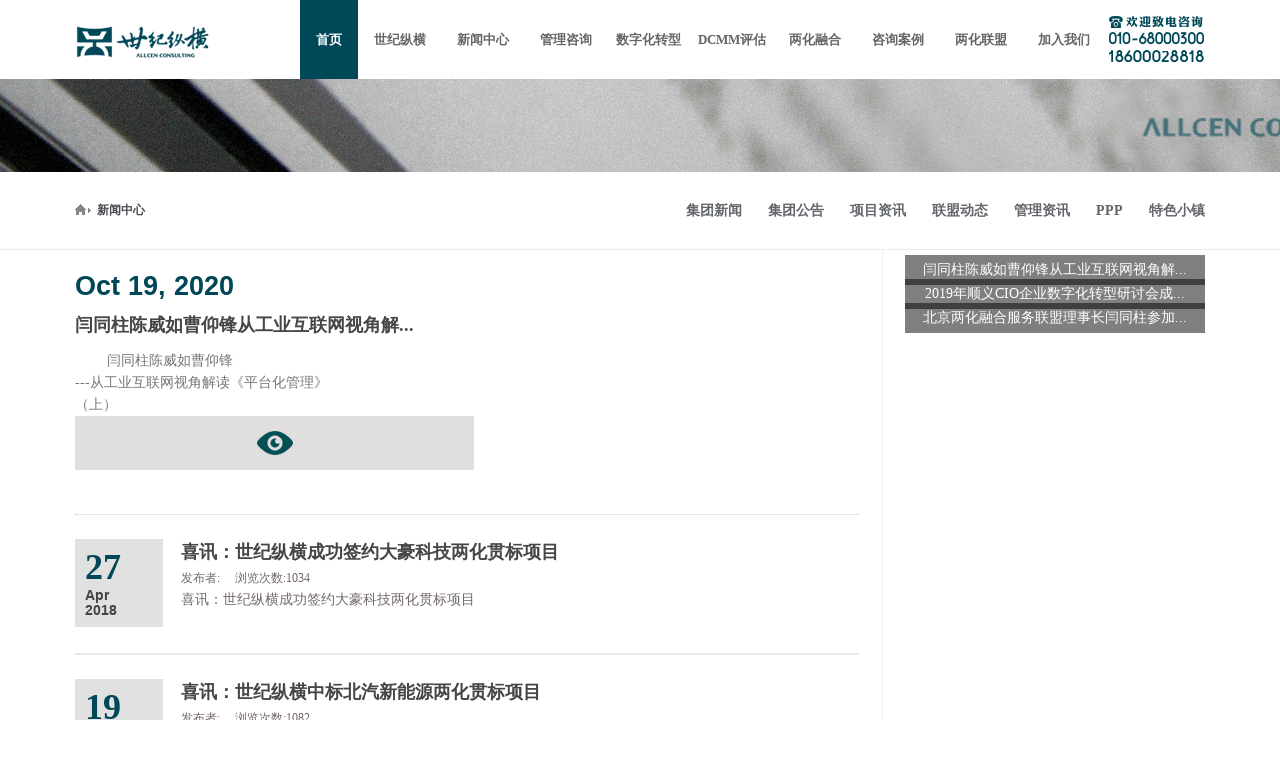

--- FILE ---
content_type: text/html
request_url: http://www.allcen.cn/html/news/index_17.html
body_size: 5439
content:
<!DOCTYPE html>
<html>
<head>
    <meta http-equiv="Content-Type" content="text/html; charset=UTF-8">
    <title>信息化管理咨询-战略管理咨询-北京咨询公司-世纪纵横（北京）管理咨询有限公司 </title>
    <meta name="keywords" content="战略管理咨询,战略规划咨询,企业管控咨询" />
    <meta name="description" content="世纪纵横管理咨询专家成功地为600多家本土企业提供了具有实效性的管理咨询服务，项目涉及电力、石油、化工、钢铁、机械、铁路、港口、金融、军工、工程、房地产、服装、旅游、农业、IT、电子、物流、航空等众多行业，包括企业、事业单位、政府机构、研究院所等多种机构。" />
    <meta name="author" content="世纪纵横集团  www.allcen.cn">
    <meta name="copyright" content="世纪纵横集团">
    <link rel="shortcut icon" href="/skin/sjzh_1/img/favicon.ico"/>
    <link rel="stylesheet" href="/skin/sjzh_1/css/index.css"/>
    <link rel="stylesheet" href="/skin/sjzh_1/css/public.css"/>
    <link rel="stylesheet" href="/skin/sjzh_1/css/public2.css"/>
    <link rel="stylesheet" href="/skin/sjzh_1/css/job.css"/>
    <!--[if lte IE 8]>
        <meta http-equiv="X-UA-Compatible" content="IE=8" />
    <![endif]-->
    <!-- <script type="text/javascript" src="/skin/sjzh_1/js/Validform_v5.3.2_min.js"></script> --><!-- 表单验证插件 --> 
    <script type="text/javascript" src="/skin/sjzh_1/js/jquery-1.9.1.min.js"></script>
    <script type="text/javascript" src="/skin/sjzh_1/js/public.js"></script>
    <script type="text/javascript" src="/skin/sjzh_1/js/backTop.js"></script>
    <!--<script type="text/javascript" src="/skin/sjzh_1/js/reenoo_prompt.js"></script>-->
    <script type="text/javascript" src="/skin/sjzh_1/js/index.js"></script>
    <script type="text/javascript" src="/skin/sjzh_1/js/style.js"></script>
</head>
<body>
<!-- headerStart -->
<div id="header">
    <div class="g-wrap">
        <h1><a id="logo" href="/" alt="企业绩效考核咨询-世纪纵横"></a></h1>
        <ul id="nav">
            <li class="n1"><a href="/" class="on"><span>首页</span><span class="bkg"></span></a></li>
                            <li class="more" id="cid15"><a href="/html/about"><span>世纪纵横</span><span class="bkg"></span></a></li>
                            <li class="more" id="cid16"><a href="/html/news"><span>新闻中心</span><span class="bkg"></span></a></li>
                            <li class="more" id="cid17"><a href="/html/advice"><span>管理咨询</span><span class="bkg"></span></a></li>
                            <li class="more" id="cid18"><a href="/html/soft"><span>数字化转型</span><span class="bkg"></span></a></li>
                            <li class="more" id="cid141"><a href="/dcmm"><span>DCMM评估</span><span class="bkg"></span></a></li>
                            <li class="more" id="cid19"><a href="/html/infor"><span>两化融合</span><span class="bkg"></span></a></li>
                            <li class="more" id="cid38"><a href="/html/anli"><span>咨询案例</span><span class="bkg"></span></a></li>
                            <li class="more" id="cid37"><a href="http://bjspiii.org.cn"><span>两化联盟</span><span class="bkg"></span></a></li>
                            <li class="more" id="cid26"><a href="/html/join"><span>加入我们</span><span class="bkg"></span></a></li>
                                  
            <script  type="text/javascript">
            		$('#cid37 a').attr("rel", "nofollow")
                    $('#cid37 a').attr("target", "_blank")
                    $('#cid26 a').attr("rel", "nofollow")
            </script>

        </ul>
        <div id="shop">
            <a class="header-nwbtn" href="javascript:void(0)"></a>
        </div>
    </div>
</div>
<div id="content">     
    <div id="subNav">
        <div class="g-wrap">
            <div class="item about">
                            <a href="/html/about/first">集团介绍<span></span></a>
                            <a href="/html/about/honor">集团荣誉<span></span></a>
                            <a href="/html/about/team">领导团队<span></span></a>
                        </div>
            <div class="item news">
                           <a class="clearfix" href="/html/news/first"><span>集团新闻</span></a>
                           <a class="clearfix" href="/html/news/notice"><span>集团公告</span></a>
                           <a class="clearfix" href="/html/news/latest"><span>项目资讯</span></a>
                           <a class="clearfix" href="/html/news/league"><span>联盟动态</span></a>
                           <a class="clearfix" href="/html/news/glzx"><span>管理资讯</span></a>
                           <a class="clearfix" href="/html/news/ppp"><span>PPP</span></a>
                           <a class="clearfix" href="/html/news/tsxz"><span>特色小镇</span></a>
                        </div>
            <div class="item advice">
                            <a href="/html/advice/pingtaizz">平台型组织<span></span></a>
                            <a href="/html/advice/zlgh">战略规划<span></span></a>
                            <a href="/html/advice/zhanlueguankong">战略管控<span></span></a>
                            <a href="/html/advice/zhanluejixiaoxinchou">战略绩效薪酬<span></span></a>
                            <a href="/html/advice/renliziyuan">人力资源<span></span></a>
                            <a href="/html/advice/yingxiaopinpai">营销战略<span></span></a>
                            <a href="/html/advice/yingxiaoguankong">营销管控<span></span></a>
                            <a href="/html/advice/zhengheyingxiao">整合营销传播<span></span></a>
                            <a href="/html/advice/caiwuguanli">财务管理<span></span></a>
                            <a href="/html/advice/qiyewenhua">企业文化<span></span></a>
                            <a href="/html/advice/guojihuazhanlue">国际化战略<span></span></a>
                            <a href="/html/advice/liuchengyouhua">流程优化<span></span></a>
                            <a href="/html/advice/jingyishengchan">精益生产<span></span></a>
                            <a href="/html/advice/liansuojingying">连锁经营<span></span></a>
                            <a href="/html/advice/fengxianneikongguanli">风险内控管理<span></span></a>
                            <a href="/html/advice/jishuchuangxin">技术创新<span></span></a>
                            <a href="/html/advice/pinpaituiguang">品牌推广<span></span></a>
                            <a href="/html/advice/hulianwangyingxiao">互联网营销<span></span></a>
                            <a href="/html/advice/guquanjili">股权激励设计<span></span></a>
                        </div>
            <div class="item soft">
                            <a href="/html/soft/szhzx">数字化转型<span></span></a>
                            <a href="/html/soft/zlgl">战略管理<span></span></a>
                            <a href="/html/soft/jxgl">绩效管理<span></span></a>
                            <a href="/html/soft/jhgl">计划管理<span></span></a>
                            <a href="/html/soft/jtgk">集团管控<span></span></a>
                            <a href="/html/soft/pinghengjifenka">平衡计分卡<span></span></a>
                        </div>
			<div></div><!--DCMM -->
            <div class="item infor">
                            <a href="/html/infor/gltx_gb">管理体系贯标<span></span></a>
                            <a href="/html/infor/gltx_jdsh">体系监督审核<span></span></a>
                            <a href="/html/infor/gltx_zpd">体系再评定<span></span></a>
                            <a href="/html/infor/gltx_ld">管理体系落地<span></span></a>
                        </div>
            <div class="item fund">
                            <a href="/html/anli/industry">按行业<span></span></a>
                            <a href="/html/anli/function">按职能<span></span></a>
                            <a href="/html/anli/lianghuaronghe">两化融合<span></span></a>
                        </div>
            <div class="item alliance">
                        </div>
            <div></div><!--加入我们-->
			<!--
            <div class="item nwmenu">
                <div class="nwmenu-inner">
                    <div class="nwi-box clearfix">    
                        <div class="nwi-tit">纵横在线家</div>    
                        <ul class="nwmenu-list">        
                            <li><a href="##" target="_blank">纵横在线家</a></li>    
                        </ul>
                    </div>
                    <div class="nwi-box clearfix">    
                        <div class="nwi-tit">纵横软件</div>    
                        <ul class="nwmenu-list">        
                            <li><a href="##" target="_blank">世纪民信</a></li>
                            <li><a href="##" target="_blank">8s软件</a></li>
                        </ul>
                    </div>
                </div>
            </div>
			-->
        </div>
    </div>
<!-- bannerS --> 
    <div id="banner" class="banner">
        <div class="news"></div>
    </div>
<!-- bannerE -->
    <div class="nav">
        <div class="g-wrap">
            <div class="crumbs">
                   &nbsp;&nbsp;<a href="/html/news/" class="on">新闻中心</a>
            </div>
            <div class="columns">
                           <a href="/html/news/first" id="cid22">集团新闻<span></span></a>
                           <a href="/html/news/notice" id="cid42">集团公告<span></span></a>
                           <a href="/html/news/latest" id="cid43">项目资讯<span></span></a>
                           <a href="/html/news/league" id="cid44">联盟动态<span></span></a>
                           <a href="/html/news/glzx" id="cid134">管理资讯<span></span></a>
                           <a href="/html/news/ppp" id="cid130">PPP<span></span></a>
                           <a href="/html/news/tsxz" id="cid131">特色小镇<span></span></a>
                        <script> var changeclass=window.document.getElementById('cid16');changeclass.setAttribute("class","on"); </script>
            </div>
        </div>
    </div>
    <div id="news-1">
        <div id="main" class="clearfix g-wrap">
            <div id="left">
                <div class="headline">    
                    
<a href="/html/news/first/2020-10-19/344.html">        
    <img src="http://www.allcen.cn/d/file/html/news/first/2020-10-19/400581dad5f7323479c2bc8aa5534fe2.jpg" alt=""> 
    <span class="date">Oct 19, 2020</span>
    <h1>闫同柱陈威如曹仰锋从工业互联网视角解...</h1>
    <p>闫同柱陈威如曹仰锋<br />
---从工业互联网视角解读《平台化管理》<br />
                      （上）</p> 
</a>
<a href="/html/news/first/2020-10-19/344.html">
    <input class="more" type="button" value="">
</a>
                </div>
                <div class="link-block">    
                     
                           <a href="/html/news/latest/2018-04-27/224.html">        
    <div class="date-block">
        <span class="day">27</span>Apr<br>2018
    </div>        
    <div class="summary">            
        <h1>喜讯：世纪纵横成功签约大豪科技两化贯标项目</h1>            
        <h3><span>发布者:</span>浏览次数:1034</h3>            
        <p> 喜讯：世纪纵横成功签约大豪科技两化贯标项目</p>        
    </div>
</a>
                     
                           <a href="/html/news/latest/2018-04-27/225.html">        
    <div class="date-block">
        <span class="day">19</span>Apr<br>2018
    </div>        
    <div class="summary">            
        <h1>喜讯：世纪纵横中标北汽新能源两化贯标项目</h1>            
        <h3><span>发布者:</span>浏览次数:1082</h3>            
        <p> 喜讯：世纪纵横中标北汽新能源两化贯标项目</p>        
    </div>
</a>
                     
                           <a href="/html/news/latest/2018-08-20/250.html">        
    <div class="date-block">
        <span class="day">10</span>Apr<br>2018
    </div>        
    <div class="summary">            
        <h1>喜讯：福建龙氟化工两化贯标顺利通过评定</h1>            
        <h3><span>发布者:</span>浏览次数:548</h3>            
        <p> 喜讯：福建龙氟化工两化贯标顺利通过评定</p>        
    </div>
</a>
                     
                           <a href="/html/news/latest/2018-04-10/223.html">        
    <div class="date-block">
        <span class="day">10</span>Apr<br>2018
    </div>        
    <div class="summary">            
        <h1>喜讯：承德泉力工贸集团两化贯标顺利通过评定</h1>            
        <h3><span>发布者:</span>浏览次数:1014</h3>            
        <p> 喜讯：承德泉力工贸集团两化贯标顺利通过评定</p>        
    </div>
</a>
                     
                           <a href="/html/news/first/2018-04-10/222.html">        
    <div class="date-block">
        <span class="day">10</span>Apr<br>2018
    </div>        
    <div class="summary">            
        <h1>工信部信软司调研世纪纵横管理咨询公司</h1>            
        <h3><span>发布者:</span>浏览次数:4958</h3>            
        <p>4月8日下午，工业和信息化部信息化和软件服务业司两化融合处王建伟处长一行来到世纪纵横，围绕两化融合管理体系、工业互联网等主题开展深入调研，公司董事长闫同柱和公司高管进行了汇报和接待。</p>        
    </div>
</a>
                     
                           <a href="/html/news/latest/2019-03-25/313.html">        
    <div class="date-block">
        <span class="day">08</span>Apr<br>2018
    </div>        
    <div class="summary">            
        <h1>喜讯：福建龙氟化工顺利通过两化贯标评定</h1>            
        <h3><span>发布者:</span>浏览次数:462</h3>            
        <p> 喜讯：福建龙氟化工顺利通过两化贯标评定</p>        
    </div>
</a>
                     
                           <a href="/html/news/first/2018-03-21/221.html">        
    <div class="date-block">
        <span class="day">16</span>Mar<br>2018
    </div>        
    <div class="summary">            
        <h1>闫同柱董事长受邀赴冠捷科技调研</h1>            
        <h3><span>发布者:</span>浏览次数:3043</h3>            
        <p>为深入推进“北京市第十三个五年规划纲要”和《中国制造2025》，贯彻落实《关于深化“互联网+先进制造业”发展工业互联网的指导意见》，推动北京工业互联网平台建设，2018年3月16日世纪纵横闫同柱董事长受北京市经信委邀请，对冠捷显示科技（中国）有限公司进行调研，就打造北京工业互联网平台与冠捷科技总经理吴光发进行了座谈交流。</p>        
    </div>
</a>
                     
                           <a href="/html/news/first/2018-03-16/220.html">        
    <div class="date-block">
        <span class="day">13</span>Mar<br>2018
    </div>        
    <div class="summary">            
        <h1>闫同柱董事长受邀赴首钢股份调研</h1>            
        <h3><span>发布者:</span>浏览次数:2292</h3>            
        <p>为深入推进&ldquo;北京市第十三个五年规划纲要&rdquo;和《中国制造2025》，贯彻落实《关于深化&ldquo;互联网+先进制造业&rdquo;发展工业互联网的指导</p>        
    </div>
</a>
                     
                           <a href="/html/news/first/2018-03-13/219.html">        
    <div class="date-block">
        <span class="day">07</span>Mar<br>2018
    </div>        
    <div class="summary">            
        <h1>闫同柱董事长受邀参加北京市房山区两化融合管理体系贯标培训会</h1>            
        <h3><span>发布者:</span>浏览次数:1976</h3>            
        <p> 为贯彻落实《北京市推进两化深度融合 推动制造业与互联网融合发展行动计划》（京制创组发〔2017〕2号）工作部署，提前部署我市2018年两化融合工作，推动制</p>        
    </div>
</a>
                     
                           <a href="/html/news/latest/2018-03-13/218.html">        
    <div class="date-block">
        <span class="day">02</span>Mar<br>2018
    </div>        
    <div class="summary">            
        <h1>喜讯：世纪纵横成功签约天津宜科电子两化贯标</h1>            
        <h3><span>发布者:</span>浏览次数:685</h3>            
        <p> 喜讯：世纪纵横成功签约天津宜科电子两化贯标</p>        
    </div>
</a>
                     
                           <a href="/html/news/latest/2018-02-14/210.html">        
    <div class="date-block">
        <span class="day">22</span>Feb<br>2018
    </div>        
    <div class="summary">            
        <h1>喜讯：避暑山庄两化贯标顺利通过评定</h1>            
        <h3><span>发布者:</span>浏览次数:768</h3>            
        <p> 喜讯：避暑山庄两化贯标顺利通过评定</p>        
    </div>
</a>
                     
                           <a href="/html/news/latest/2018-03-13/217.html">        
    <div class="date-block">
        <span class="day">15</span>Feb<br>2018
    </div>        
    <div class="summary">            
        <h1>喜讯：世纪纵横成功签约小米两化贯标项目</h1>            
        <h3><span>发布者:</span>浏览次数:700</h3>            
        <p> 喜讯：世纪纵横成功签约小米两化贯标项目</p>        
    </div>
</a>
                     
                           <a href="/html/news/first/2018-02-14/184.html">        
    <div class="date-block">
        <span class="day">10</span>Feb<br>2018
    </div>        
    <div class="summary">            
        <h1>世纪纵横组织召开2018年北京两化融合服务联盟第一次理事会</h1>            
        <h3><span>发布者:</span>浏览次数:2433</h3>            
        <p>2018年2月9日，北京两化融合服务联盟第一次理事会会议，在副理事长单位东方国信成功召开。世纪纵横闫同柱董事长作为联盟理事长主持会议，市经信委李瑞涛副主任、尤靖副处长、薛继斌副调研员出席了会议</p>        
    </div>
</a>
                     
                           <a href="/html/news/latest/2018-03-02/216.html">        
    <div class="date-block">
        <span class="day">02</span>Feb<br>2018
    </div>        
    <div class="summary">            
        <h1>喜讯：海纳川李尔汽车两化贯标顺利通过评定</h1>            
        <h3><span>发布者:</span>浏览次数:698</h3>            
        <p> 喜讯：海纳川李尔汽车两化贯标顺利通过评定</p>        
    </div>
</a>
                     
                           <a href="/html/news/latest/2018-03-02/215.html">        
    <div class="date-block">
        <span class="day">15</span>Jan<br>2018
    </div>        
    <div class="summary">            
        <h1>喜讯：世纪纵横成功签约顺鑫鹏程两化贯标项目</h1>            
        <h3><span>发布者:</span>浏览次数:679</h3>            
        <p> 喜讯：世纪纵横成功签约顺鑫鹏程两化贯标项目</p>        
    </div>
</a>
                     
                           <a href="/html/news/first/2018-02-14/211.html">        
    <div class="date-block">
        <span class="day">15</span>Dec<br>2017
    </div>        
    <div class="summary">            
        <h1>闫同柱董事长受邀参加北京市密云区两化融合管理体系贯标培训会</h1>            
        <h3><span>发布者:</span>浏览次数:1911</h3>            
        <p>闫同柱董事长受邀参加北京市密云区两化融合管理体系贯标培训会</p>        
    </div>
</a>
                     
                           <a href="/html/news/latest/2018-02-14/209.html">        
    <div class="date-block">
        <span class="day">10</span>Dec<br>2017
    </div>        
    <div class="summary">            
        <h1>喜讯：世纪纵横成功签约诚益通两化贯标项目</h1>            
        <h3><span>发布者:</span>浏览次数:655</h3>            
        <p> 喜讯：世纪纵横成功签约诚益通两化贯标项目</p>        
    </div>
</a>
                     
                           <a href="/html/news/first/2018-02-14/212.html">        
    <div class="date-block">
        <span class="day">27</span>Nov<br>2017
    </div>        
    <div class="summary">            
        <h1>世纪纵横牵手宝沃汽车共推两化融合</h1>            
        <h3><span>发布者:</span>浏览次数:858</h3>            
        <p>2017年11月27日，世纪纵横董事长闫同先生与宝沃汽车总经理魏林和共同签署《两化融合管理体系贯标合同》（以下简称《合同》）。宝沃汽车致力于在中国长期建</p>        
    </div>
</a>
                     
                           <a href="/html/news/latest/2018-02-14/208.html">        
    <div class="date-block">
        <span class="day">22</span>Nov<br>2017
    </div>        
    <div class="summary">            
        <h1>喜讯：世纪纵横成功签约宝沃汽车两化贯标项目</h1>            
        <h3><span>发布者:</span>浏览次数:709</h3>            
        <p>喜讯：世纪纵横成功签约宝沃汽车两化贯标项目</p>        
    </div>
</a>
                     
                           <a href="/html/news/latest/2018-02-14/207.html">        
    <div class="date-block">
        <span class="day">07</span>Nov<br>2017
    </div>        
    <div class="summary">            
        <h1>喜讯：东明兴业两化贯标项目成功启动</h1>            
        <h3><span>发布者:</span>浏览次数:676</h3>            
        <p> 喜讯：东明兴业两化贯标项目成功启动</p>        
    </div>
</a>
                     
                           <a href="/html/news/latest/2018-02-14/206.html">        
    <div class="date-block">
        <span class="day">06</span>Nov<br>2017
    </div>        
    <div class="summary">            
        <h1>喜讯：德中飞美家具两化贯标顺利通过评定</h1>            
        <h3><span>发布者:</span>浏览次数:624</h3>            
        <p> 喜讯：德中飞美家具两化贯标顺利通过评定</p>        
    </div>
</a>
                     
                           <a href="/html/news/latest/2018-03-02/213.html">        
    <div class="date-block">
        <span class="day">03</span>Nov<br>2017
    </div>        
    <div class="summary">            
        <h1>喜讯：世纪纵横成功签约福建春驰集团两化贯标项目</h1>            
        <h3><span>发布者:</span>浏览次数:578</h3>            
        <p> 喜讯：世纪纵横成功签约福建春驰集团两化贯标项目</p>        
    </div>
</a>
                     
                           <a href="/html/news/latest/2018-02-14/205.html">        
    <div class="date-block">
        <span class="day">11</span>Oct<br>2017
    </div>        
    <div class="summary">            
        <h1>喜讯：航卫通用公司两化贯标项目成功启动</h1>            
        <h3><span>发布者:</span>浏览次数:601</h3>            
        <p> 喜讯：航卫通用公司两化贯标项目成功启动</p>        
    </div>
</a>
                     
                           <a href="/html/news/latest/2018-02-14/204.html">        
    <div class="date-block">
        <span class="day">27</span>Sep<br>2017
    </div>        
    <div class="summary">            
        <h1>喜讯：安东石油技术集团两化贯标项目成功启动</h1>            
        <h3><span>发布者:</span>浏览次数:590</h3>            
        <p> 喜讯：安东石油技术集团两化贯标项目成功启动</p>        
    </div>
</a>
                     
                           <a href="/html/news/latest/2018-02-14/203.html">        
    <div class="date-block">
        <span class="day">21</span>Sep<br>2017
    </div>        
    <div class="summary">            
        <h1>喜讯：当当网两化贯标项目成功启动</h1>            
        <h3><span>发布者:</span>浏览次数:562</h3>            
        <p> 喜讯：当当网两化贯标项目成功启动</p>        
    </div>
</a>
                     
                </div>
                <div class="clearfix pagination"><a title="Total record">&nbsp;<b>568</b> </a>&nbsp;&nbsp;<a href="/html/news/index.html">首页</a>&nbsp;<a href="/html/news/index_16.html">上一页</a>&nbsp;<a href="/html/news/index_15.html">15</a>&nbsp;<a href="/html/news/index_16.html">16</a>&nbsp;<b>17</b>&nbsp;<a href="/html/news/index_18.html">18</a>&nbsp;<a href="/html/news/index_19.html">19</a>&nbsp;<a href="/html/news/index_20.html">20</a>&nbsp;<a href="/html/news/index_21.html">21</a>&nbsp;<a href="/html/news/index_22.html">22</a>&nbsp;<a href="/html/news/index_23.html">23</a>&nbsp;<a href="/html/news/index_18.html">下一页</a>&nbsp;<a href="/html/news/index_23.html">尾页</a></div>
            </div>
            <div id="right">
                     
<a href="/html/news/first/2020-10-19/344.html">
    <img width="300px"  src="http://www.allcen.cn/d/file/html/news/first/2020-10-19/400581dad5f7323479c2bc8aa5534fe2.jpg" alt="">
    <h3>闫同柱陈威如曹仰锋从工业互联网视角解...</h3>
</a>

<a href="/html/news/first/2019-11-29/342.html">
    <img width="300px"  src="http://www.allcen.cn/d/file/html/news/first/2019-11-29/f714dd5494c860305bd729b2fab5cb3c.png" alt="">
    <h3>2019年顺义CIO企业数字化转型研讨会成...</h3>
</a>

<a href="/html/news/first/2019-11-29/340.html">
    <img width="300px"  src="http://www.allcen.cn/d/file/html/news/first/2019-11-29/091edae56ea670cad27ec0fcf491ab58.png" alt="">
    <h3>北京两化融合服务联盟理事长闫同柱参加...</h3>
</a>
            </div>
        </div>
    </div>
</div>
<!-- 首页正文结束 -->
<!-- footer -->
<div id="footer" class="footer">
    <div id="reference">
        <div class="g-wrap">
            <div class="left">
                <p>您来访的目的是了解：</p>
                <a class="a1" href="/html/advice">管理咨询</a>
                <a class="a2" href="/html/soft">管理软件</a>
                <a class="a3" href="/html/infor">两化融合</a>
            </div>
            <div class="right">
                <a rel="nofollow" target="_blank" href="http://www.allcen.cn/html/join/contace.html">在线咨询</a>/
                <a rel="nofollow" target="_blank" href="http://www.allcen.cn/html/join/contace.html">咨询通道</a>/
                <a rel="nofollow" href="/html/join/contace.html">联系纵横</a>/
                <a rel="nofollow" href="/html/join/act.html">关注纵横</a>
            </div>
        </div>
    </div>
    <div class="copyright">
                 <div class="g-wrap">
            <div>
               世纪纵横（北京）管理咨询有限公司&nbsp;版权所有&nbsp;&nbsp;&nbsp;
                <br>
                <a rel="nofollow" href="https://beian.miit.gov.cn/" target="_blank">京ICP备18029300号-1</a>
                <a class="sitemap" href="javascript:void(0);">网站支持</a>
            </div>
        </div>
    </div>
</div>
<!-- 回到顶部 -->
<div id="topcontrol" class="topcontrol" title="返回顶部"></div>
  <script  type="text/javascript">
            		$('#cid37 a').attr("rel", "nofollow")
            		$('#cid26 a').attr("rel", "nofollow")

            </script>
</body>
</html>

--- FILE ---
content_type: text/css
request_url: http://www.allcen.cn/skin/sjzh_1/css/public.css
body_size: 8188
content:
html,body,div,span,applet,object,iframe,h1,h2,h3,h4,h5,h6,p,blockquote,pre,a,abbr,acronym,address,big,cite,code,del,dfn,em,font,img,ins,kbd,q,s,samp,small,strike,strong,sub,sup,tt,var,dl,dt,dd,ol,ul,li,fieldset,form,label,legend,table,caption,tbody,tfoot,thead,tr,th,td,input,select{margin:0; padding:0; border:0 none; outline:0; color:inherit;}
html,body{width:100%; height:100%;}
body{margin:0 auto; font:14px/1 "Microsoft Yahei", "微软雅黑"; vertical-align:baseline; overflow-y:scroll;}
h1{font-weight:bold; font-size:18px; line-height:18px; color:#474545;}
h3{font-weight:normal; font-size:12px; color:#746969;}
h2,h4,h5,h6{font-weight:normal; font-size:100%;}
table{border-collapse:separate; border-spacing:0;}
caption,th,td{text-align:left;font-weight:normal;}
a{text-decoration:none;}
p{text-align:justify;}/* line-height:22px;  */
a img,iframe{border:none;}
a:link{color:inherit;}
:focus{outline:0;}
ol, ul {list-style:none;}
input,textarea,select,button{font-weight:inherit; font-size:inherit; *font-size:100%; font-family:inherit;}
/* == clearfix == */
.clearfix:after {content: ""; display: block; height: 0; clear: both; visibility: hidden;}
.clearfix {display: inline-table;}
*html .clearfix {height: 1%;}
.clearfix {display: block;}
*+html .clearfix {min-height: 1%;}
*html{overflow-x:hidden;}
.clearfix {*zoom:1;}/*IE/7/6*/
/**************** 全局公用样式 ****************/
.fl{float:left;}
.fr{float:right;}
body{max-width:1680px; min-width:1130px; +overflow:hidden;}
/* position:relative; */
.g-wrap{position:relative; width:1130px; height:100%; margin:0 auto;}
#header{position:relative; z-index:5; height:79px; background-color:#fff;}
#logo{position:absolute; top:26px; left:1px; width:151px; height:32px; background:url(../img/logo.png) no-repeat 0 0;}
#nav{position:absolute; top:0; right:100px; z-index:4; height:100%; background-color:#fff;}
#nav li{position:relative; float:left; width:83px; height:100%; -webkit-transition:background-color 700ms; transition:background-color 700ms;}
#nav .n1{width:58px;}
#nav li a {position:relative; z-index:2; display:block; width:100%; height:100%; font-weight:bold; font-size:13px; line-height:79px; text-align:center; color:#666; -webkit-transition:color 200ms; transition:color 200ms; overflow:hidden;}
#nav li a:hover,#nav li a.on{color:#fff;}
#nav li a span{position:absolute; left:0; top:0; z-index:2; width:100%; height:100%;}
#nav li a .bkg {top:100%; z-index:1; background-color:#004857; -webkit-transition:top 200ms; transition:top 200ms;}
#nav li a.on .bkg,#nav li a:hover .bkg {top:0;}
#shop {position:absolute; bottom:0; right:0; z-index:5; width:96px; height:100%; background:#fff;}
#shop .btn-search {position:absolute; top:30px; left:15px; width:20px; height:20px; background:url(../img/icon_search.png) no-repeat 0px 0px;}
#shop .btn-search.on {background-image:url(../img/icon_search_on.png);}
#shop .btn-lang {position:absolute;top:0; right:74px; padding:0 10px; width:auto; height:100%; font-weight:bold; font-size:13px; line-height:76px; color:#666369; background-color:#fff; -webkit-transition:color 300ms; transition:color 300ms;}
#shop .btn-lang:hover {color:#ff2424;}
#shop .header-nwbtn{ position:absolute;top:0; right:0px; width:100%; height:100%; font-weight:bold; font-size:13px; line-height:76px; color:#666369; background: url(../img/tel.png) 0 center no-repeat; -webkit-transition:all 300ms; transition:all 300ms;}
#shop .header-nwbtn.on{ color: #004857; background: url(../img/head-nw-icon-on.png) right center no-repeat;}
#content{position:relative; overflow:hidden;}
#subNav{position:absolute; top:0; left:0px; z-index:4; width:100%; height:61px; /*overflow: hidden;*/}
#subNav .g-wrap{overflow:visible;}
#subNav .g-wrap .item{position:absolute; top:-100%; width:100%; height:100%;background-color:#477984; overflow:hidden; -webkit-transition:top 300ms; transition:top 300ms;}
#subNav .g-wrap .about{left:283px; padding:0 0px; /*width:835px;*/}/*关于纵横*/
#subNav .g-wrap .news{left:366px; padding:0 0px; /*width:752px;*/}/*新闻中心*/
#subNav .g-wrap .advice{left:449px; padding:0 0px;/* width:643px;*/}/*管理咨询*/
#subNav .g-wrap .soft{left:532px; padding:0 0px; /*width:573px;*/}/*数字化转型*/
#subNav .g-wrap .infor{left:698px; padding:0 0px; /*width:573px;*/}/*两化融合*/
#subNav .g-wrap .fund{left:781px; padding:0 0px;}/* 咨询案例 */
#subNav .g-wrap .alliance{width:0px;}/*服务联盟{left:884px; padding:0 67px;}*/
#subNav .g-wrap .join{width:0px;}/*加入我们*/
#subNav .g-wrap .search{right:0; width:238px; height:44px; border:8px solid rgba(0,72,87,.7);}
#subNav .g-wrap .search input{ padding:0 20px; width:200px; height:44px; line-height:44px; }
#subNav .g-wrap .langs{right:0; padding:0 15px; width:224px;}
#subNav .g-wrap .nwmenu{right: 0; top: -409px; width: 254px; height: auto; background-color:rgba(0,72,87,.7); -webkit-transition: 300ms; transition: 300ms;}
#subNav .g-wrap .nwmenu .nwmenu-inner{padding: 30px; width: 210px; max-height: 349px; overflow: hidden;}
#subNav .g-wrap .nwmenu .nwmenu-inner .nwi-box{margin-bottom: 10px;}
#subNav .g-wrap .nwmenu .nwi-tit{float: left; width: 50px; color: #fff; font-size: 12px;}
#subNav .g-wrap .nwmenu .nwmenu-list{float: right; margin-top: -5px; width: 140px;} 
#subNav .g-wrap .nwmenu .nwmenu-list li a{float: none; padding: 0; line-height: 22px; color: #fff; font-size: 12px;font-weight: normal; -webkit-transition: color 300ms; transition: color 300ms;}
#subNav .g-wrap .nwmenu .nwmenu-list li a:hover{color:#ffe76b;}
#subNav .g-wrap .on {top:0; z-index: 2;}
#subNav .g-wrap .item a {float:left; padding:0 16px; font-weight:bold; font-size:13px; line-height:61px; color:#fff;-webkit-transition:color 300ms; transition:color 300ms;}
#subNav .g-wrap .item a:hover {color:#ffe76b;}
#subNav .g-wrap .item #on {color: #f63b2e;}
#footer {height:140px;}
#reference {height:64px; line-height:64px; border-bottom:1px solid #f2f2f2;}
#reference div {height:100%;}
#reference a {-webkit-transition:color 300ms;transition:color 300ms;}
#reference a:hover {color:#0097a8;}
#reference div * {font-weight:bold; font-size:13px; color:#2e2e57;}
#reference .left {float:left;}
#reference .left * {float:left; height:100%; line-height:64px;}
#reference .left a {margin-left:20px; padding-left:42px; background:no-repeat 0 13px;}
#reference .left .a1 {background-image:url(../img/refer_icon_1.png);}
#reference .left .a2 {background-image:url(../img/refer_icon_2.png);}
#reference .left .a3 {background-image:url(../img/refer_icon_3.png);}
#reference .right{float:right; width:322px; line-height:69px; text-indent:38px; background:#f2f2f2 url(../img/refer_icon_3.png) no-repeat 19px 23px; border-left:1px solid #e5e5e5;}
.copyright {height:75px;}
.copyright .g-wrap {overflow:visible;}
.copyright .g-wrap div {float:right; padding:19px 0 19px 19px; height:37px; width:304px; font-weight:bold; line-height:20px; color:#4b4b51; border-left:1px solid #f2f2f2;}
.copyright .g-wrap div a {-webkit-transition:color 300ms; transition:color 300ms; color:#4b4b51;}
.copyright .g-wrap div a.sitemap{margin-left: 14px;}
.copyright .g-wrap div a:hover {color:#0097a8;}
.top_img{display:inline-block; width: 54px; height: 54px; background:url(../img/topback.png) 0 0 no-repeat;}
/* 分页 */
.pagination{margin:20px 0;}
.pagination a,.pagination>b{padding:5px 10px; margin-right:5px; font:14px Arial;}
.pagination a{background-color:#eee;}
.pagination a:first-child,.pagination a:hover,.pagination>b{background-color:#004857; color:#fff;}
.pagination a:first-child{margin-right:60px;}
/* 列表 */
.case_h2title.nav_fixed{ position:fixed; top:0; left:0; z-index:100;}
.case_h2title{ width:100%; height:auto; padding:28px 0 22px; background:url(../img/case_h2title.jpg) repeat-x left bottom #fff;}
.case_h2tit li{ float:left; line-height:25px; height:25px; margin-right:15px; padding-bottom:10px;}
.case_h2tit li a{ display:block; font-size:14px; color:#fff; background:#ddd; border-radius:15px; line-height:25px; height:25px; padding:0 20px;}
.case_h2tit li:hover a,.case_h2tit li.current a{ background:#004857;}

--- FILE ---
content_type: text/css
request_url: http://www.allcen.cn/skin/sjzh_1/css/public2.css
body_size: 39685
content:
#banner {height:93px;}
#banner div {height:93px; background:no-repeat center 0;}
#banner .about {background-image:url(../img/banner/about.jpg);}
#banner .news {background-image:url(../img/banner/news.jpg);}
#banner .relation {background-image:url(../img/banner/relation.jpg);}
#banner .service {background-image:url(../img/banner/service.jpg);}
#banner .citizen {background-image:url(../img/banner/citizen.jpg);}
#banner .career {background-image:url(../img/banner/career.jpg);}
#banner .suggest {background-image:url(../img/banner/suggest.jpg);}
#banner .contact {background-image:url(../img/banner/contact.jpg);}
#banner .search {background-image:url(../img/banner/search.jpg);}
#content .nav {height:77px; border-bottom:1px solid #eaeaea;}
#content {+border-bottom:2px solid #c5c5c5;}
#content .nav .g-wrap .crumbs {float:left; padding-left:13px; height:100%; background:url(../img/crumbs_icon.png) no-repeat 0 32px;}
#content .nav .g-wrap .crumbs a {float:left; padding:0 9px; font-weight:bold; font-size:12px; line-height:77px; color:#4d4852;}
#content .nav .g-wrap .crumbs a.on {background:url(../img/crumbs_arrow.png) no-repeat 0 36px;}
#content .nav .g-wrap .columns {float:right; height:100%;}
#content .nav .g-wrap .columns a {position:relative; float:left; margin-left:26px; font-weight:bold; line-height:77px; color:#63666b;}
#content .nav .g-wrap .columns a span {position:absolute; left:0; bottom:0; width:0; height:2px; background-color:#004857; border-radius:4px; -webkit-transition:width 300ms; transition:width 300ms;}
#content .nav .g-wrap .columns a:hover span{width:100%;}
#content .nav .g-wrap .columns a.on span {/*left:15%; */width:100%;}
#left {float:left; padding:23px 23px 0px 0; width:784px; border-right:1px solid #eee;}
#right {float:right; margin-left:-1px; padding:23px 0 43px 22px; width:300px; border-left:1px solid #eee;}
#footer.footer{border-top:2px solid #c5c5c5; +border-top:0 none;}
#reference .g-wrap {overflow:visible;}
#reference .right {margin-top:-2px; height:66px; background:#f2f2f2 url(../img/footer_right_bg.jpg) no-repeat 0 0;}
/*********** 复用 ***********/
#right > * {margin-bottom:10px;}
#right h1{color:#999; margin-bottom:15px; line-height:30px; border-bottom:1px dashed #999;}
#right > a {display:block;}
a.hover {overflow:hidden;}
a.hover img {width:100%; height:100%; /*-webkit-transition:margin 150ms, width 150ms, height 150ms;*/}
a.hover:hover img { margin-left:-1%; margin-top:-1%;width:102%; height:102%;}
/* 链接列表 */
.link-list a {display:block; position:relative; height:20px;-webkit-transition:color 300ms; transition:color 300ms; overflow:hidden;}
.link-list a span {float:left; margin-right:6px; font-size:12px;}
.link-list p {}
/* 日期块 */
.date-block {float:left; padding:0 10px; width:68px; height:88px; font:bold 14px/15px Arial,'novecento' !important; color:#444; background-color:#e1e1e1;}
.date-block .day {display:block; margin:10px 0 3px 0; font:bold 36px/36px 'novecento' !important; color:#004857;}
/* 链接块 */
.link-block {border-top:1px dotted #ccc;}
.link-block a {display:block; padding:24px 24px 24px 0; height:90px; border-bottom:2px solid #e8e6e6; -webkit-transition:background-color 400ms; transition:background-color 400ms;}
.link-block a:hover {background-color:#e1e1e1;}
.link-block a:last-child {border-bottom:0 none;}
.link-block a .summary {float:left; margin-left:18px; width:640px; height:100%; line-height:18px; color:#746969;}
.link-block a h1 {margin-bottom:8px; line-height:26px;}
.link-block a h3 {margin:-4px 0; color:#746969;}
.link-block a h3>span{margin-right:15px;}
.link-block a p {margin-top:8px; height:36px; line-height:18px; color:#746969; overflow:hidden;}
/* 加载更多 */
input.more {display:block; width:100%; height:54px; background:#e1dede url(../img/btn_more_on.png) no-repeat center 15px; cursor:pointer; -webkit-transition:background 400ms; transition:background 400ms;}
input.more:hover {background-color:#004857; background-image:url(../img/btn_more.png);}
/*metro ui*/
.metro {position:relative; margin-bottom:23px; height:386px;}
.metro a {position:absolute; top:0; left:0;}
/*********** 关于 ***********/
#about-1 .editor {padding-top:63px; color:#746969; background:url(../img/about/since.png) no-repeat 0 0;}
#about-1 .editor p {margin-bottom:15px; line-height:24px;}
#about-1 .editor .hidden {display:none;}
#about-2 .tabMenu {margin:0 -5px 23px 0; height:57px; }
#about-2 .tabMenu a {float:left; width:195px; font-weight:bold; font-size:13px; line-height:57px; text-align:center; color:#63666b; background-color:#dcdde1; border-right:2px solid #fff; -webkit-transition:color 300ms, background-color 300ms;  transition:color 300ms, background-color 300ms;}
#about-2 .tabMenu a.on,
#about-2 .tabMenu a:hover {color:#dcdde1; background-color:#e62b1e;}
#about-2 .tabCont .item {display:none; overflow:hidden; -webkit-transtion:height 500ms; transtion:height 500ms;}
#about-2 .tabCont .item .subitem {display:block;margin-bottom:7px; height:209px; background-color:#f1eff1; overflow:hidden;}
#about-2 .tabCont .item .subitem img {float:left; margin-right:25px; width:154px; height:100%; }
/* #about-2 .tabCont .item .subitem h1 {margin:85px 0 10px 0; font-weight:bold; font-size:16px; color:#4c4c4c;} */
#about-2 .tabCont .item .subitem h2 {margin:25px 0 20px 0; font-weight:bold; font-size:16px; color:#4c4c4c;}
#about-2 .tabCont .item .subitem div{padding-right:30px; line-height:24px;}
#about-2 .tabCont .item .subitem p {padding-right:23px; line-height:18px; color:#4c4c4c;}
#about-3 .top {height:389px; background:#F1EFF2 url(../img/about/p_3_1.jpg) no-repeat center -1px;}
#about-3 .top .g-wrap .intro {position:absolute; top:100px; }
#about-3 .top .g-wrap .intro h1 {margin-bottom:10px; color:#e74e42;}
#about-3 .top .g-wrap .intro p {font-size:13px; color:#5e5e5e;}
#about-3 .top .g-wrap .cont-areas {position:absolute; top:185px; left:-12px;}
#about-3 .top .g-wrap .cont-areas .item {padding:6px 0; height:27px; color:#4d4852;}
#about-3 .top .g-wrap .cont-areas .item * {float:left; padding:7px 12px; font-weight:bold; font-size:13px; line-height:13px; }
#about-3 .top .g-wrap .cont-areas .item span {color:#e74e42;}
#about-3 .top .g-wrap .cont-areas .item a {border-radius:30px; -webkit-transition:color 300ms, background-color 300ms; transition:color 300ms, background-color 300ms;}
#about-3 .bottom {position:relative; height:446px; background:url(../img/about/p_3_2.jpg) center 0;}
#about-3 .g-wrap .map-text {position:absolute; top:35px; right:0; width:630px; color:#fff;}
#about-3 .g-wrap .map-text .map-text-shuzi {font-size:80px; vertical-align:-41px;}
#about-4 #history {height:640px; background-color:#87c97f; overflow:hidden;}
#about-4 #history .viewport {position:relative;  margin:0 auto; width:1132px; height:100%; background:url(../img/about/p_4_1.jpg) no-repeat 2px 20px; overflow:visible;}
#about-4 #history .viewport .btn {display:none; position:absolute; top:50%; z-index:2; margin-top:-22px; width:44px; height:44px; background:no-repeat 0 0;}
#about-4 #history .viewport .prev {left:-144px; background-image:url(../img/about/btn_prev.png);}
#about-4 #history .viewport .next {right:-144px;background-image:url(../img/about/btn_next.png);}
#about-4 #history .viewport .wrap {position:relative; left:0; top:0; z-index:1; width:100%; height:100%;}
#about-4 #history .viewport .wrap .item {position:absolute; bottom:-100%; width:283px; background:url(../img/about/p_4_3.jpg) repeat-y 6px 0; -webkit-transition:bottom 500ms; transition:bottom 300ms;}
#about-4 #history .viewport .wrap .on {bottom:0;}
#about-4 #history .viewport .wrap .item div {padding:5px 16px 5px 29px ;background:url(../img/about/p_4_2.png) no-repeat 0 0;}
#about-4 #history .viewport .wrap .item div p {margin-bottom:20px; line-height:18px; color:#3c5d38;}
#about-4 #history .viewport .wrap .item div .year {display:block; margin:-10px 0 30px 0; font:lighter 48px "myriadsetpro" !important; color:#34772b;}
#about-4 .link {position:relative; z-index:2; padding:15px 0 20px 0; height:165px; background-color:#fff;}
/*********** 新闻 ***********/
    /* 公司动态 */
#news-1 #left .headline {position:relative; margin-bottom:23px; height:218px;}
#news-1 #left .headline img {margin-left:22px; float:right; width:362px; height:218px;}
#news-1 #left .headline .date {display:block; margin-bottom:10px; font:bold 27px/27px Arial,'novecento' !important; color:#004857;}
#news-1 #left .headline h1 {line-height:30px; margin-bottom:10px;}
#news-1 #left .headline p {color:#777; height:auto; line-height:22px; overflow:hidden; text-indent:2rem;}
#news-1 #left .headline .resouce {position:absolute; left:0; bottom:0; width:399px; height:54px; background:url(../img/news/p_1_2.jpg) no-repeat 0 0;}
#news-1 #left .headline .more {width:399px; color:#999;}
#right .special {display:block;}
/* 子公司新闻 */
/* 杂志专题 */
#news-3 .metro .a2 {top:193px;}
#news-3 .metro .a3 {left:480px;}
#news-3 #left .link-block {margin-top:22px;}
/* 新闻详情 */
#left .news-editor {position:relative; padding-left:106px; color:#746969;}
#left .news-editor .date-block {position:absolute; left:0; top:0;}
#left .news-editor h3 {margin:14px 0 10px 0;}
#left .news-editor h3 span{margin-right:15px;}
#left .news-editor p {margin-bottom: 15px; font-size: 14px; line-height:1.5em; color:#4a4a4a; overflow: hidden; text-indent:2em;}
#left .news-editor p>img{display:inherit;margin:0 auto;}
#left .adv-editor,#left .case-editor,#left .zx-editor{padding-left:0;}
#left .case-editor h2{ font-size: 16px; color: #004857;font-weight: 600;line-height: 1.5em; margin-bottom:10px;}
#left .case-editor p{font-size:14px; line-height: 1.5em; margin-bottom:0px;}
#left .adv-editor h1{margin-bottom:30px;}
#left .adv-editor h2{border-bottom:1px solid #ccc; font-family:Arial; color:#999; font-weight:normal;}
.h-top-border {margin-bottom:20px;}
.h-border{display:inline-block; position:relative;top:1px; margin-right:15px; line-height:40px; border-bottom:3px solid #0097a8; font-size:16px; color:#004857; font-weight: 600;}
.pro-bg{margin-bottom:20px;}
.pro-bg-r{background:url(../img/project1.png) 520px 27px no-repeat;padding-right:300px; }
.pro-bg-l{background:url(../img/project2.png) 40px center no-repeat;padding-left:300px; }
p, span {font-family:'Microsoft Yahei'!important;}
#left .news-editor .bshare-custom {margin-bottom:25px; height:20px; overflow:hidden;}
#left .news-editor .bshare-custom a {float:left; padding:0; margin-right:5px; width:20px; height:20px; background:url(../img/news/share.jpg) no-repeat 0 0; overflow:hidden;}
#left .news-editor .bshare-custom .bshare-weixin {background-position:-54px 0;}
#left .news-editor .bshare-custom .bshare-sinaminiblog {background-position:-79px 0;}
#left .news-editor .bshare-custom .bshare-qzone {background-position:-129px 0;}
#left .news-editor .bshare-custom .bshare-qqim {background-position:-154px 0;}
#left .relative-news {position:relative; border-top:2px solid #e8e6e6;} 
#left .relative-news .main-news {margin-bottom:10px; padding:23px 16px 0 106px; width:302px; height:170px; border-right:1px dotted #ccc;}
#left .relative-news .main-news .date-block {position:absolute; left:0; top:23px;}
#left .relative-news .main-news h1 {margin-bottom:15px; height:44px; line-height:22px;}
#left .relative-news .main-news p {line-height:20px; color:#777; height:80px; overflow:hidden;}
#left .relative-news .main-news .detail {display:block; line-height:20px; color:#004857;}
#left .relative-news .link-list {position:absolute; top:24px; left:443px; width:340px; line-height:20px;}
#left .relative-news .link-list h1 {margin-bottom:39px;}
#left .relative-news .link-list a {color:#777;}

/*********** 投资者关系 ***********/

.citizenship_content div {color: #746969;line-height: 22px;margin-bottom: 15px;}
.citizenship_content a {color:#e62b1e;}
.citizenship_content p {clear:both; width:633px;}
/* 最新公告 */
#relation-1 .link-block a {background:#fff url(../img/citizen/icon_pdf.png) no-repeat 707px 43px;}
#relation-1 .link-block a:hover {background-color:#e1e1e1; background-image:url(../img/citizen/icon_pdf_on.png);}
#relation-1 .link-block a .summary {width:570px;}
/*********** 产品服务 ***********/
/* 三号住宅 */
#service-1 .tabMenu {height:108px; border:1px solid #e5e5e5; border-right:0 none;}
#service-1 .tabMenu a {position:relative; float:left; width:260px; height:100%; line-height:108px; font-size:30px; text-align:center; color:#333; border-right:1px solid #e5e5e5;  -webkit-transition:background-color 400ms, color 400ms; transition:background-color 400ms, color 400ms;}
#service-1 .tabMenu .a1.on {background-color:#4C8EFA; color:#fff;}
#service-1 .tabMenu .a2.on {background-color:#ff7e00; color:#fff;}
#service-1 .tabMenu .a3.on {background-color:#95c808; color:#fff;}
#service-1 .tabCont .item {display:none;}
#service-1 .tabCont .i1 {display:block;}
/* 城市配套服务商 */
#service-2 .wrap { padding-left:38px; background-color:#f7f7f7; color:#666;}
#service-2 .wrap .intro {padding:95px 30px 24px 0; background:url(../img/service/p_2_tit.jpg) no-repeat 0 48px;}
#service-2 .wrap .intro p {line-height:20px;}
#service-2 .wrap span {display:block; font-size:15px; line-height:26px; color:#666;}
#service-2 .wrap .items .prompt {margin-bottom:10px;}
#service-2 .wrap .items .item {margin-bottom:10px; height:201px;}
#service-2 .wrap .items .item img {float:left; width:459px; height:100%;}
#service-2 .wrap .items .item p {float:right; padding-left:23px; width:264px; height:100%; line-height:18px; background-color:#dbe0eb;}
#service-2 .wrap .items .item .tit {margin:20px 0 10px 0; font-size:16px;}
/* 绿色建筑 */
#service-3 .editor {padding: 48px; width: 689px; background: #f7f7f7;color: #777;}
/*********** 企业公民 ***********/
/* 社会责任报告 */
#citizen-1 .metro .a2 {top:193px;}
#citizen-1 .metro .a3 {top:0px; left:481px;}
#citizen-1 .metro .a4 {left:480px;}
/* 志愿者活动 */
 #right a {position:relative;}
 #right a span {position:absolute; top:0; left:0; width:100%; height:100%; background:no-repeat 0 0; -webkit-opacity:0; opacity:0; display:none\9; -webkit-transition:-webkit-opacity 500ms; transition:opacity 500ms;}
 #right a:hover span {-webkit-opacity:1; opacity:1; display:block\9;}
 #right .volunteers_a1 span {background-image:url(../img/citizen/p_2_m1.jpg);}
 #right .volunteers_a2 span {background-image:url(../img/citizen/p_2_m2.jpg);}
 #right .volunteers_a3 span {background-image:url(../img/citizen/p_2_m3.jpg);}
/*********** 加入万科 ***********/
#career-1 {position:relative; height:505px; background:#f1eff1 url(../img/join/join-bg.jpg) no-repeat 0 -31px;}
#career-1 #main {position:relative;}
#career-1 .editor {padding-top:75px;}
#career-1 .editor h1 {margin-bottom:10px; color:#e74e42;}
#career-1 .editor p {color:#6a6a6a;}
#career-1 .subjects {position:absolute; left:0; bottom:27px; margin-right:-20px; width:auto; height:149px;}
#career-1 .subjects a {float:left; margin-right:15px; width:366px; height:100%;}
#career-1 .flower {display:none; position:absolute; right:-128px; bottom:160px;}
/*********** 投诉建议 ***********/
#suggest-1 .top {height:800px;; background:#F1EFF2 url(../img/suggest/p_1_1.jpg) no-repeat center bottom;}
#suggest-1 .top .g-wrap .intro {position:absolute; top:95px;}
#suggest-1 .top .g-wrap .intro h1 {margin-bottom:10px; color:#e74e42;}
#suggest-1 .top .g-wrap .intro p {font-size:13px; color:#5e5e5e;}
#suggest-1 .top .g-wrap .cont-areas {position:absolute; top:195px; z-index:2;}
#suggest-1 .top .g-wrap .cont-areas .item {padding:6px 0; height:27px; color:#4d4852;}
#suggest-1 .top .g-wrap .cont-areas .item * {float:left; padding:7px 12px; font-weight:bold;font-size:13px; line-height:13px; }
#suggest-1 .top .g-wrap .cont-areas .item span {padding-left:0; color:#e74e42;}
#suggest-1 .top .g-wrap .cont-areas .item a {+color:#4d4852; border-radius:30px; -webkit-transition:color 300ms, background-color 300ms; transition:color 300ms, background-color 300ms;}
#suggest-1 .top .g-wrap .cont-areas .item a.on {color:#fff; background-color:#aaa;}
#suggest-1 .bottom {position:relative; height:447px; background-color:#2b3056;}
/* 2015.06.04 气泡修改 start */
#suggest-1 .g-wrap {overflow:visible;}
#suggest-1 #bubble {display:none; position:absolute; left:0; top:0; padding:10px 10px 10px 20px; width:365px; background:#fff url(../img/suggest/bubble_arrow2.png) no-repeat 12px 0;}
#suggest-1 #bubble .wrap {position:relative; z-index:1; width:100%;}
#suggest-1 #bubble .wrap td {font-size:14px; line-height:18px; width:99px; text-align:center; vertical-align:middle; color:#000;}
#suggest-1 #bubble .wrap td a {position:relative; display:block; width:99px; height:97px; background:url(../img/suggest/icon_bbs.jpg) no-repeat 0 0;}
#suggest-1 #bubble .wrap td a span {position:absolute; left:12px; bottom:12px; font-size:14px; color:#fff;}
#suggest-1 #bubble .wrap .td1 {width:155px; text-align:left;}
#suggest-1 #bubble .wrap .thead {height:40px;}
#suggest-1 #bubble .wrap .tbody .td1 {font-weight:bold; color:#ff9600; line-height:30px; vertical-align:top;}
#suggest-1 .top .g-wrap .tit {margin-bottom:20px; padding-left:42px; height:37px; font-size:13px; line-height:37px; color:#2e2e57; background:no-repeat 0 0;}
#suggest-1 .top .g-wrap .cont-areas .tit {top:185px; background-image:url(../img/refer_icon_1.png);}
#suggest-1 .top .g-wrap .prop .tit {background-image:url(../img/refer_icon_2.png);}
#suggest-1 .top .g-wrap .prop {position:absolute; top:450px; left:0; width:100%; color:#494949;}
#suggest-1 .top .g-wrap .prop .tit {position:static; margin-bottom:20px;}
#suggest-1 .top .g-wrap .prop .phone {margin-bottom:56px; height:40px; line-height:40px;}
#suggest-1 .top .g-wrap .prop .phone p span {margin-left:20px; font:bold 36px/40px 'dincond'!important; text-align:center; color:#53af1e;}
#suggest-1 .top .g-wrap .prop .app {position:relative; height:104px;}
#suggest-1 .top .g-wrap .prop .app * {float:left;}
#suggest-1 .top .g-wrap .prop .app .txt {margin-right:20px; line-height:90px;}
#suggest-1 .top .g-wrap .prop .app .prompt {margin-left:20px; width:200px; font-weight:bold; font-size:16px; color:#1e1e1e;}
#suggest-1 .top .g-wrap .prop .app .prompt span {display:block; margin-bottom:5px; font-weight:normal; font-size:12px; color:#6d6d6d;}
#suggest-1 .top .g-wrap .prop .app .prompt .btn {padding:8px 16px; color:#fff; background:#53AF1E; border-radius:30px; cursor:pointer;}
#suggest-1 .top .g-wrap .prop .app .code {display:none; margin:-26px 0 0 -20px; padding-left:20px; width:284px; color:#696969; background:url(../img/suggest/app_arrow.png) no-repeat 0 center;}
#suggest-1 .top .g-wrap .prop .app .code .wrap {float:none; padding:20px; height:150px; background-color:#d8d7d9; border-radius:15px; overflow:hidden;}
#suggest-1 .top .g-wrap .prop .app .code .wrap p {width:110px; height:100%; line-height:18px; text-align:center;}
#suggest-1 .top .g-wrap .prop .app .code .wrap p img {margin-bottom:8px; width:110px; height:110px;}
#suggest-1 .top .g-wrap .prop .app .code .wrap .iso {float:left;}
#suggest-1 .top .g-wrap .prop .app .code .wrap .adr {float:right;}
/*********** 联系我们 ***********/
#contact-1 .cont-info {position:relative;height:389px; background:#f1eff1 url(../img/p_1_1.jpg) no-repeat 0 96px;}
#contact-1 .cont-info .contacts {position:absolute; top:175px;}
#contact-1 .cont-info .c1 {left:0; width:421px;}
#contact-1 .cont-info .c2 {left:468px; width:663px;}
#contact-1 .cont-info .contacts .menu {height:57px; border-bottom:1px solid #cfb3a8;}
#contact-1 .cont-info .c2 .menu {margin-right:-35px;}
#contact-1 .cont-info .contacts .menu a {float:left; margin-right:35px; font-weight:bold; font-size:13px; line-height:57px; color:#564f4a;}
#contact-1 .cont-info .contacts .menu .on {border-bottom:1px solid #e32235;}
#contact-1 .cont-info .contacts .cont {position:relative; height:147px;}
#contact-1 .cont-info .contacts .cont .subitem {display:none; position:absolute; top:20px; left:0; width:100%; height:127px;}
#contact-1 .cont-info .contacts .cont .subitem * {font-size:12px; color:#564f4a;}
#contact-1 .cont-info .contacts .cont .subitem h1 {font-size:15px;}
#contact-1 .cont-areas {position:relative; height:378px; color:#ffeec7; background:#e74e42 url(../img/contact/p_1_2_bg.jpg) repeat-x 0 253px;}
#contact-1 .cont-areas .belong {position:absolute; top:36px; right:0; height:49px;}
#contact-1 .cont-areas .belong a {+color:#ffeec7; float:left; margin-left:5px; padding:16px 35px; font-size:13px; line-height:13px; border:2px solid #e74e42; border-radius:30px;}
#contact-1 .cont-areas .belong a.on {border-color:#fee8c2;}
#contact-1 .cont-areas .comps {position:absolute; left:0; top:110px; width:100%; height:108px;}
#contact-1 .cont-areas .comps .item {display:none; position:absolute; top:0; left:0; width:100%; height:100%;}
#contact-1 .cont-areas .comps .item .subitem {height:27px;}
#contact-1 .cont-areas .comps .item .subitem * {float:left; padding:7px 12px; font-size:13px; line-height:13px; }
#contact-1 .cont-areas .comps .item .subitem span {padding-left:0;}
#contact-1 .cont-areas .comps .item .subitem a {+color:#ffeec7; border-radius:30px; -webkit-transition:color 300ms, background-color 300ms; transition:color 300ms, background-color 300ms;}
#contact-1 .cont-areas .comps .item .subitem a.on,
#contact-1 .cont-areas .comps .item .subitem a:hover {color:#e74e42; background-color:#ffeec7;}
#contact-1 .cont-areas .addrs {position:absolute; left:0; top:270px; width:100%; height:90px; color:#ffeec7;}
#contact-1 .cont-areas .addrs .item {display:none; position:absolute; left:0; top:0; width:100%; height:100%;}
#contact-1 .cont-areas .addrs .item .subitem {display:none; position:absolute; top:0; left:0; width:100%; height:100%;}
#contact-1 .cont-areas .addrs .item .subitem h1 {font-weight:normal; font-size:20px; line-height:29px; color:#ffeec7;}
#contact-1 .cont-areas .addrs .item .subitem p {line-height:29px;}
#contact-1 .cont-areas .addrs .item .subitem a {display:inline-block; padding-left:35px; line-height:29px; background:url(../img/contact/p_1_2_icon.png) no-repeat 0 0;}
/*********** 搜索结果 ***********/
#search {margin-bottom:36px;}
#search .prompt {position:relative; margin-bottom:23px; height:160px; background:url(../img/search/p_1_1.jpg) no-repeat center 4px;}
#search .prompt p {position:absolute; bottom:15px; right:0; font-size:14px; color:#746969;}
#search .prompt p span {font-size:14px; color:#f10;}
#search .link-block a {padding:24px 5px; height:auto;}
/*********** 登陆 & 注册 ***********/
#volunteer #left .wrap {position:relative; height:405px; background-color:#f0ede7; color:#9e7e6b;}
#volunteer #left .wrap * {position:absolute; top:0; left:50%; text-align:center;}
#volunteer #left p {width:300px; margin-left:-150px;}
#volunteer #left .wrap .welcomes {top:60px; margin-left:-150px; width:300px; font:bold 30px/30px 'dincond', 'Microsoft Yahei'!important; color:#224241;}
#volunteer #left .wrap .welcomes span {position:static; font-weight:normal; font-size:16px; color:#9e7e6b;}
#volunteer #left .btn,
#volunteer #left .fill {display:block; padding:0 10px; height:44px; font-size:14px; line-height:44px; text-align:center; color:#4c4c4c; background-color:#f0ede7; border:2px solid #e62b1e;}
#volunteer #left .btn.on {color:#fff; background-color:#e62b1e;}
#volunteer #left .long {margin-left:-111px; width:198px;}
#volunteer #left .longer {margin-left:-120px; width:241px;}
#volunteer #left .normal {margin-left:-111px; width:122px;}
#volunteer #left .short {margin-left:-111px; width:70px;}
#volunteer #left input.fill {padding:1px 11px; background-color:#fff; border:1px solid #d4d4d3;}
#volunteer #left input.btn {margin-left:-109px; padding:0; width:218px; line-height:40px; cursor:pointer;}
#volunteer #left .guide .a1 {top:165px;}
#volunteer #left .guide .a2 {top:229px;}
#volunteer #left .register .i1 {top:127px;}
#volunteer #left .register .i2 {top:191px;}
#volunteer #left .register .code {top:194px; margin-left:-12px;}
#volunteer #left .register .i3 {top:255px;}
#volunteer #left .register .prompt {top:322px;}
#volunteer #left .register .prompt a {position:static; font-weight:bold; color:#e62b1e;}
#volunteer #left .register .reference,
#volunteer #left .login .reference    {top:25px; left:auto; right:22px; padding:0 40px 0 0; width:75px; height:34px; line-height:17px; text-align:right; background:url(../img/login/icon_refer.png) no-repeat right 0;}
#volunteer #left .login p {top:70px; font-size:16px;}
#volunteer #left .login .i1 {top:108px;}
#volunteer #left .login .i2 {top:172px;}
#volunteer #left .login .i3 {top:236px;}
#volunteer #left .login a {top:305px;}
#volunteer #left .login a {font-size:13px; margin-left:-30px; width:60px;}
#volunteer #left .register-fill {height:780px;}
#volunteer #left .register-fill p span {display:block; position:static; font-size:14px;}
#volunteer #left .register-fill input {margin-left:-209px;}
#volunteer #left .register-fill .i13 {top:160px; width:145px;}
#volunteer #left .register-fill .i11 {top:160px; margin-left:-13px;}
#volunteer #left .register-fill .i12 {top:224px;}
#volunteer #left .register-fill .d5 {top:224px; z-index:101;}
#volunteer #left .register-fill .i0 {top:160px;}
#volunteer #left .register-fill .d1 {top:160px; z-index:109; margin-left:-56!important;}
#volunteer #left .register-fill .i1 {top:220px; width:145px;}
#volunteer #left .register-fill .i2 {top:220px; margin-left:-34px; width:222px;}
#volunteer #left .register-fill .i3 {top:280px; width:176px;}
#volunteer #left .register-fill .reg_city {top:280px; margin-left:-2px; font-size:14px; line-height:48px;}
#volunteer #left .register-fill .d2 {top:280px; z-index:108;}
#volunteer #left .register-fill .i4 {top:340px; width:394px;}
#volunteer #left .register-fill .i5 {top:400px;}
#volunteer #left .register-fill .i6 {top:400px; margin-left:20px; width:165px;}
#volunteer #left .register-fill .i7 {top:460px; width:210px;}
#volunteer #left .register-fill .i8 {top:460px; margin-left:32px;}
#volunteer #left .register-fill .i9 {top:520px; width:222px;}
#volunteer #left .register-fill .d3 {top:520px; z-index:107; margin-left:44px!important; width:164px!important;}
#volunteer #left .register-fill .d3 ul {width:120px!important; left:20px!important;}
#volunteer #left .register-fill .d4 {top:580px; z-index:106; margin-left:-100px!important;}
#volunteer #left .register-fill .i10 {top:680px; width:414px;}
#volunteer #left .register-fill .file {top:546px; margin-left:-209px; width:418px; height:48px;}
#volunteer #left .register-fill .file .f1 {top:0; left:0; margin-left:0; padding:1px 10px; width:268px; border:1px solid #d4d4d3; background-color:#fff; overflow:hidden;}
#volunteer #left .register-fill .file .f2 {left:auto; top:0; right:0; z-index:1; margin-left:0; width:119px;  height:48px; background-color:#b2a593; border-radius:30px; border:0 none;}
#volunteer #left .register-fill .file .f3 {left:auto; top:0; right:0; z-index:2; outline:1px solid blue;width:119px;  height:48px; border-radius:30px; cursor:pointer; -webkit-opacity:0; opacity:0; display:none\9;}
#volunteer #left .register-fill p {top:45px; font-size:16px;}
#volunteer #left .wrap .divSelect {margin-left:20px; width:189px; height:48px;background:#dbd5cc } 
#volunteer #left .wrap .divSelect * {margin-left:0; left:0; border-radius:30px;}
#volunteer #left .wrap .divSelect .caption {top:0; left:0; width:100%; height:100%; font-size:14px; line-height:48px;}
#volunteer #left .wrap .divSelect ul {position:absolute; left:19px; top:50px; padding:15px 0; width:150px; background-color:#dbd5cc; border-radius:10px;}
#volunteer #left .wrap .divSelect ul li {position:static; width:100%; height:35px; line-height:35px;}
#volunteer #left .wrap .divSelect ul li:hover {background-color:#aaa; color:#fff;}
#volunteer #left .email-fill p {top:60px; font-size:16px;}
#volunteer #left .email-fill .fill {top:100px;}
#volunteer #left .email-fill .i2 {top:164px;}
#volunteer #left .email-fill #yzm {top:164px;}
#volunteer #left .email-fill .btn {top:228px;}
#volunteer #left .email-send p {top:60px; font-size:16px; }
#volunteer #left .email-send .mail {top:100px; color:#e62b1e;}
#volunteer #left .email-send .btn  {top:150px;}
#volunteer #left .succeed {height:405px; background:#f0ede7 url(../img/login/icon_success.png) no-repeat 108px 108px;}
#volunteer #left .succeed p {top:73px; font-size:16px; text-align:center; color:#c33634;}
#volunteer #left .succeed p span {position:static; display:block; font-weight:bold; font-size:53px; line-height:100px;}
#volunteer #left .succeed .btn {top:255px;}
/* 用户中心 */
#volunteer #left .user {padding:39px 29px; background-color:#f0ede7; color:#9e7e6b;}
#volunteer #left .user a,
#volunteer #left .user input {color:#6d6861;}
#volunteer #left .user .tabs {height:49px;}
#volunteer #left .user .tabs a {float:left; margin-right:6px; width:168px; height:45px; font-size:14px; line-height:45px; text-align:center; color:#9e7e6b; border:2px solid #d1c9c9; border-radius:30px;}
#volunteer #left .user .tabs a.on,
#volunteer #left .user .tabs a:hover {color:#fff; background-color:#e62b1e; border-color:#e62b1e;}
#volunteer #left .user .conts .item {display:none; position:relative;}
#volunteer #left .user .conts .item input {position:absolute; left:50%;}
#volunteer #left .user .conts .item input.upload {position:static; background-color:transparent; color:#6d6861; cursor:pointer;}
#volunteer #left .user .conts .item-1 {height:600px;}
#volunteer #left .user .conts .item-2 {padding-bottom:100px; height:500px;}
#volunteer #left .user .conts .item-3 {height:600px;}
#volunteer #left .user .conts .item-1 p {position:absolute; left:50%; margin-left:-250px; width:280px; height:48px; line-height:48px;}
#volunteer #left .user .conts .item-1 p * {position:static;}
#volunteer #left .user .conts .item-1 p .label {float:left; width:100px; text-align:right;}
#volunteer #left .user .conts .item-1 p .cont {float:right; width:160px; height:44px; line-height:44px; text-align:center;  background-color:#fff; border-radius:30px; }
#volunteer #left .user .conts .item-1 p span.cont {background-color:#e0ddd8;}
#volunteer #left .user .conts .item-1 .divSelect {width:160px!important; z-index:100;}
#volunteer #left .user .conts .item-1 .divSelect span {left:-122px!important;}
#volunteer #left .user .conts .item-1 .divSelect ul {width:140px!important; left:8px!important;}
#volunteer #left .user .conts .item-1 .divSelect .caption {text-align:center; text-indent:-48px!important;}
#volunteer #left .user .conts .item-1 .p1 {top:53px; z-index:2; margin-left:-300px;}
#volunteer #left .user .conts .item-1 .p2 {top:53px; margin-left:-50px;}
#volunteer #left .user .conts .item-1 .p3 {top:108px; z-index:2; margin-left:-300px;}
#volunteer #left .user .conts .item-1 .p4 {top:108px; margin-left:-50px;}
#volunteer #left .user .conts .item-1 .p5 {top:163px; z-index:2; margin-left:-300px;}
#volunteer #left .user .conts .item-1 .p6 {top:163px; margin-left:-50px;}
#volunteer #left .user .conts .item-1 .d3 {top:218px; margin-left:-179px!important;}
#volunteer #left .user .conts .item-1 .p7 {top:218px; margin-left:-50px;}
#volunteer #left .user .conts .item-1 .p8 {top:273px; z-index:2; margin-left:-300px;}
#volunteer #left .user .conts .item-1 .p9 {top:273px; margin-left:-50px;}
#volunteer #left .user .conts .item-1 .p10 {top:328px; z-index:2; margin-left:-300px;}
#volunteer #left .user .conts .item-1 .p11 {top:328px; margin-left:-50px;}
#volunteer #left .user .conts .item-1 .p12 {top:383px; z-index:2; margin-left:-300px;}
#volunteer #left .user .conts .item-1 .p13 {top:383px; margin-left:-50px;}
#volunteer #left .user .conts .item-1 .d1 {top:438px; z-index:101; margin-left:-179px!important;}
#volunteer #left .user .conts .item-1 .d2 {top:438px; margin-left:70px!important;}
#volunteer #left .user .conts .item-1 .p14 {top:550px; margin-left:-109px;}
#volunteer #left .user .conts .item .divSelect {position:absolute; left:50%; margin:0 0 0 -121px; padding:0; width:292px; height:44px; /*color:#6c6c6c;*/}
#volunteer #left .user .conts .item .divSelect span {position:absolute; top:0; left:-129px; width:100px; line-height:44px; text-align:right;}
#volunteer #left .user .conts .item .divSelect .caption {position:static; margin:0; width:100%; height:100%; line-height:44px; text-indent:27px; background:#fff url(../img/relation/slidedown.jpg) no-repeat right -3px; border-radius:30px; overflow:hidden;}
#volunteer #left .user .conts .item .divSelect ul {display:none; left:20px; margin-top:3px;  padding:10px 0; width:250px; background-color:#eee; border:1px solid #d3d3d2; border-radius:30px;}
#volunteer #left .user .conts .item .divSelect ul li {height:33px; line-height:33px; padding:0 23px;}
#volunteer #left .user .conts .item .divSelect ul li:hover {background-color:#cdcdcd;}
#volunteer #left .user .conts .item-2 table {margin-top:40px; width:100%; border-collapse:collapse;}
#volunteer #left .user .conts .item-2 table tr {height:121px; color:#6d6861; border-bottom:1px solid #c3c1be;}
#volunteer #left .user .conts .item-2 table tr.thead {height:78px; background-color:#c3c1be; color:#fff;}
#volunteer #left .user .conts .item-2 table td {text-align:center;}
#volunteer #left .user .conts .item-2 table .thead td {line-height:78px; text-align:center;}
#volunteer #left .user .conts .item-2 table .thead .first {width:350px; text-indent:208px;}
#volunteer #left .user .conts .item-2 table td a span {float:left; width:100px; padding:0 15px; line-height:18px;}
#volunteer #left .user .conts .item-2 table td a img {float:left; width:214px; height:120px;}
#volunteer #left .user .conts .item-2 .pages {position:absolute; right:36px; bottom:-18px; padding-right:108px; height:34px; font:22px/34px "Arial", "Microsoft Yahei", sans-serif; line-height:34px; font-size:22px; color:#555; background:url(../img/login/user_2_btns.png) no-repeat right 0;}
#volunteer #left .user .conts .item-2 .pages .curr {color:#e62b1e;}
#volunteer #left .user .conts .item-2 .pages a {position:absolute; top:0; width:34px; height:100%;}
#volunteer #left .user .conts .item-2 .pages .prev {right:49px;}
#volunteer #left .user .conts .item-2 .pages .next {right:0;}
#volunteer #left .user .conts .item-3 .i1 {top:92px;}
#volunteer #left .user .conts .item-3 .i2 {top:153px;}
#volunteer #left .user .conts .item-3 .i3 {top:214px;}
#volunteer #left .user .conts .item-3 .i4 {top:275px;}
#volunteer #right .user-welcomes {position:relative; height:195px; background:#ffd900 url(../img/login/user_icon.png) no-repeat 32px 27px;}
#volunteer #right .user-welcomes p {position:absolute; top:27px; left:95px; font-size:14px; color:#3e3f41;}
#volunteer #right .user-welcomes input {position:absolute; top:100px; left:50%; margin-left:-33px; width:66px; height:31px; color:#e1dede; background-color:#686a6a; cursor:pointer;}
#right .user-welcomes p .u-center {display:block;  padding: 0px 10px 0px 10px; margin-top:7px; font-weight:bold; font-size:15px; line-height:30px; text-align:center; color:#fff; background-color:#85c348; border-radius:30px;}
#right .user-welcomes p span {color:#e62b1e;}
#right a>h3{ width:100%; height:30px; line-height:30px; text-align: center; font-size:14px; color:#fff; position:absolute; bottom:2px; background:url(../img/kh_tbg.png) left center repeat-x; text-overflow:ellipsis; white-space:nowrap; overflow:hidden;}
/*关注万科*/
#f_list_1 li{ height: 89px; border-bottom: 1px solid #e8e6e6;}
#f_list_1 li#li_11{ padding-bottom: 20px; height: auto; min-height: 89px; background: url(../img/about/f_icon1.jpg) 94px 28px no-repeat;}
#f_list_1 li#li_12{ position: relative; background: url(../img/about/f_icon2.jpg) 94px center no-repeat;}
#f_list_1 li#li_13{ position: relative; background: url(../img/about/f_icon3.jpg) 94px center no-repeat;}
#f_list_1 li h1{ float: left; color: #474545; font-size: 16px; line-height: 89px;}
#f_list_1 li .list_con{ float: left; margin-top: 30px; margin-left: 110px; width: 610px;}
#f_list_1 li .list_con a{ margin-right: 13px; color: #818083; font-size: 12px; line-height: 30px; display: inline;}
#wc_title{ margin-top: 36px; margin-bottom: 17px; color: #474545; font-size: 16px;}
#f_list_1 li#li_12 a#qqv{ position: absolute; left: 94px; top: 29px; width: 35px; height: 32px; display: inline-block;}
#f_list_1 li#li_13 span#app_btn{ position: absolute; left: 94px; top: 26px; width: 37px; height: 37px; display: inline-block;}
#f_list_1 li#li_13 .code { position: absolute; left: 160px; top: -50px; padding-left:20px; width:284px; color:#696969; background:url(../img/suggest/app_arrow.png) no-repeat 0 center; z-index: 2; display: none;}
#f_list_1 li#li_13 .code .wrap {float:none; padding:20px; height:150px; background-color:#d8d7d9; border-radius:15px; overflow:hidden;}
#f_list_1 li#li_13 .code .wrap p {width:110px; height:100%; line-height:18px; text-align:center;}
#f_list_1 li#li_13 .code .wrap p img {margin-bottom:8px; width:110px; height:110px;}
#f_list_1 li#li_13 .code .wrap .iso {float:left;}
#f_list_1 li#li_13 .code .wrap .adr {float:right;}
#f_list_2{ width: 792px;}
#f_list_2 li{ float: left; margin-bottom: 7px; margin-right: 7px; padding: 7px; width: 375px; height: 128px; background: #f0eeee;}
#f_list_2 li .img_box{ float: left; width: 126px; height: 126px; background: #7d7d7d; overflow: hidden;}
#f_list_2 li .con_box{ float: right; padding-top: 36px; width: 238px; height: 91px; overflow: hidden;}
#f_list_2 li .con_box h1{ margin-bottom: 12px; color: #818083; font-size: 16px; font-weight: bold;}
#f_list_2 li .con_box p{ color: #818083; font-size: 12px;}
.sub-next{margin:15px 0; line-height:30px;}
.sub-next>div{display:inline-block; font-size:14px;}
.sub-next div a:hover{color:#004857;}
.pre-new{margin-right:30px;}
/* 面包屑导航重写 */
.hh-sub-nav{margin:0 0 5px 10px; padding-left: 13px;line-height:24px; background: url(../img/crumbs_icon.png) no-repeat 0px 2px;}
.hh-sub-nav a{float: left;padding: 0 9px;font-weight: bold;font-size: 12px;line-height:normal;color: #4d4852;}
.hh-sub-nav a.on{background: url(../img/crumbs_arrow.png) no-repeat 0 center;}
/* 合伙人 */
.par-wrap h2{line-height:normal; padding-left: 2px; font-size: 20px; font-weight: 600; color: #004857;   height:auto;}
.par-wrap .link-block h2{font-size: 18px; line-height: 18px; color: #474545; margin:15px;}
#news-1 #left .par-head h2 p{font-size: 16px; font-weight: 500; text-indent: inherit;}
.par-main{min-height:400px; position:relative; margin:15px 0 30px; padding-left:300px;}
.par-main>span{position:absolute; left:0; margin:0 20px 10px 0; padding-bottom:25px; }
.partner-zl{position:absolute; bottom:0; left:30%; color:#666;}
.partner-zl:link{color:#666;}
.partner-zl:hover{color:#004857;}
.partner-name{font-size:18px; color: #004857; margin:20px 0 10px;}
.partner-li{font-size:16px; color: #004857; margin:20px 0 5px;}
#news-1 #left .par-head{height:258px;}
#news-1 #left .par-head img{float:left; width: 193px; height: 258px; margin:0; margin-right:22px;}
#news-1 #left .par-head div{max-height:90px; overflow:hidden; color:#666; margin:20px 0;}
#news-1 #left .par-head div p{ text-indent: inherit;}
.link-block a.par-a{height:170px;}
.img-block{float: left; width:220px; height:170px; margin-right:22px;}
.link-block .par-sum h3{margin-bottom:15px;}

--- FILE ---
content_type: application/x-javascript
request_url: http://www.allcen.cn/skin/sjzh_1/js/public.js
body_size: 809
content:
var win = $(window),
    nav_on = null;
$(function () {
    // 导航栏控制
   $('#nav li').hover(function() {
        var num=$(this).index()-1;
        if($(this).index()>0){
            $(this).children('a').toggleClass('on');
            $('#subNav .g-wrap div').eq(num).toggleClass('on');
        };
   });
   $('#subNav .g-wrap div').hover(function() {
        var num=$(this).index()+1;
        $(this).toggleClass('on');
        $('#nav li').eq(num).children('a').toggleClass('on');
   });
    // placeholder 处理

});
//<?php
//<?php 
//$nclassid=$GLOBALS[navclassid]; //取得本栏目id 
//$bclassid=$class_r[$GLOBALS[navclassid]][bclassid];
//while($bclassid!=0){
//    $nclassid=$bclassid;
//    $bclassid=$class_r[$nclassid][bclassid];
//}
//echo $nclassid;
//?>

--- FILE ---
content_type: application/x-javascript
request_url: http://www.allcen.cn/skin/sjzh_1/js/style.js
body_size: 3268
content:
/*首页相关js*/
$(document).ready(function(){
    /*搜索*/
    document.getElementById('searchbox').onkeydown = function (event) {
            var e = event || window.event || arguments.callee.caller.arguments[0];
            if (e && e.keyCode == 13) { // enter 键
                if (myvalidform()) {
                    window.location.href = "search.aspx?key=" + $("#searchbox").val() + "";
                } else {
                    $('.btn-search').addClass('on');
                };
            };
        };
    function show() {
        $(".tabs a").first().removeClass("on");
        $(".tabs a").last().addClass("on");
        $(".conts .item item-3").show().siblings().hide();
    };
    function myvalidform() {
        if ($("#searchbox").val() == "") {
            $.Showmsg("请输入关键字！");
            setTimeout(closeMsg, 1200);
            return false;
        };
        if ($("#searchbox").val().length > 8) {
            $.Showmsg("关键字不得超过8个字符!");
            setTimeout(closeMsg, 1200);
            return false;
        };
        return true;
    };
    function closeMsg() {
        $.Hidemsg()
    };

    var allcookies = document.cookie;
    function getCookie(cookie_name) {
        var value = "";
        var allcookies = document.cookie;
        var cookie_pos = allcookies.indexOf(cookie_name);   //索引的长度
        // 如果找到了索引，就代表cookie存在，
        // 反之，就说明不存在。
        if (cookie_pos != -1) {
            // 把cookie_pos放在值的开始，只要给值加1即可。
            cookie_pos += cookie_name.length + 1;      //这里我自己试过，容易出问题，所以请大家参考的时候自己好好研究一下。。。
            var cookie_end = allcookies.indexOf(";", cookie_pos);
            if (cookie_end == -1) {
                cookie_end = allcookies.length;
            }
            value = unescape(allcookies.substring(cookie_pos, cookie_end)); //这里就可以得到你想要的cookie的值了。。。
        }
        return value;
    }
    /*新闻*/
    function tab(i) {
        $(i).children().click(function () {  //触发方式//click//mouseover
            $(this).siblings().removeClass();
            $(this).addClass('hover');
            $(this).parent().siblings('.tab-box').hide();
            $(this).parent().siblings('.tab-box').eq($(this).index()).show();
            if ($(this).index() == 0){ 
                $('.xian').animate({ left: '0px' }); }
            else if ($(this).index() == 1) {
                { $('.xian').animate({ left: '80px' }); }
            }else if ($(this).index() == 2) {
                { $('.xian').animate({ left: '160px' }); }

            }else if ($(this).index() == 3) {
                { $('.xian').animate({ left: '240px' }); }
            };
        });
    };
    $(function () {
        tab('.tab1');
        tab('.tab2');
    });
    $("#subjects .g-wrap .item-1 .p2").css("left", "350px");
    $("#subjects .g-wrap .item-1 .p2").css("top", "21px");
    /**/
    $(".nav").click(function () {
        $(this).toggleClass("color").siblings().removeClass("color")//颜色
        $(this).next().slideToggle(500).siblings("ul").slideUp(500);
    });
});